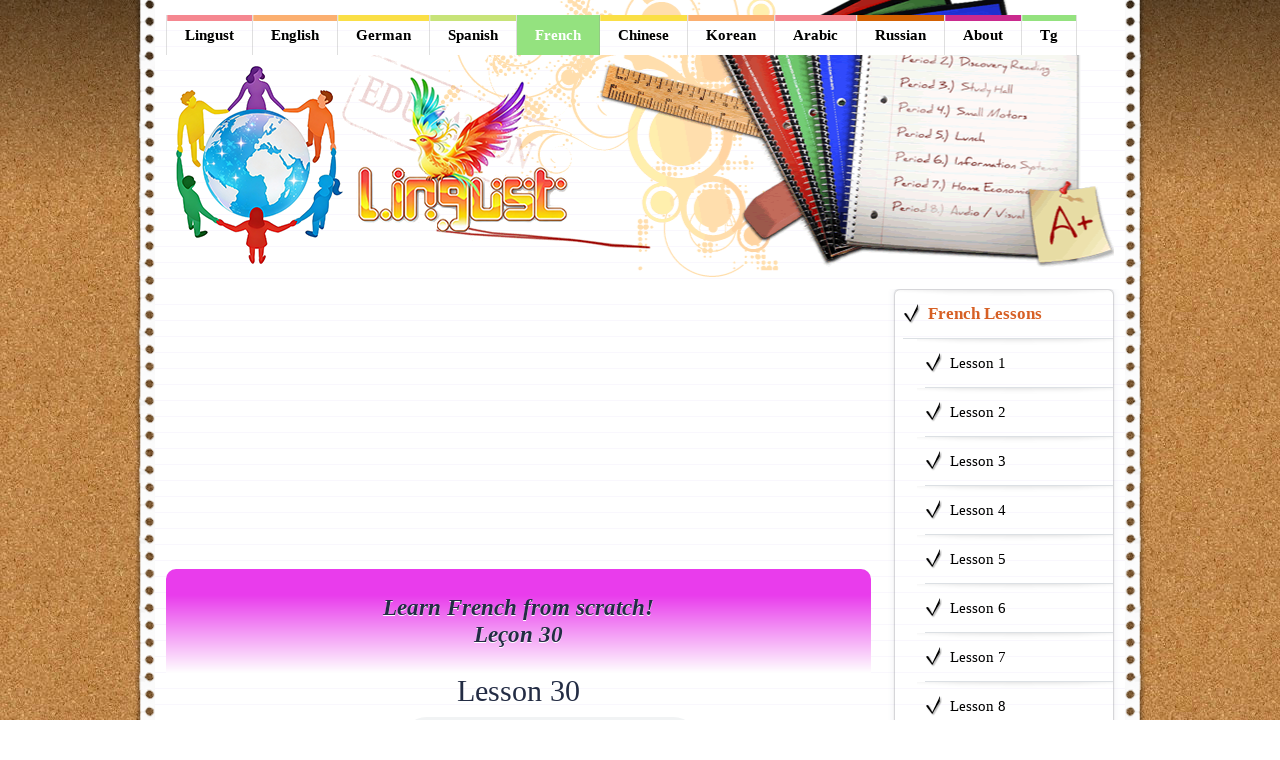

--- FILE ---
content_type: text/html; charset=utf-8
request_url: https://lingust.com/fran%C3%A7ais/fran%C3%A7ais-le%C3%A7ons/le%C3%A7on30
body_size: 18717
content:
<!doctype html><html lang="en-gb" dir="ltr"><head><meta charset="utf-8"><meta name="rights" content="-Creat!ve-"><meta name="viewport" content="width=device-width, initial-scale=1, shrink-to-fit=no"><meta name="description" content="Foreign languages from scratch."><link rel="preconnect" href="https://yandex.ru"><link rel="preconnect" href="https://ads.digitalcaramel.com"><link rel="modulepreload" href="/media/tooltips/js/script.min.js?cff73e" fetchpriority="low"><link rel="modulepreload" href="/media/mod_menu/js/menu.min.js?5a565f" fetchpriority="low"><title>Subjonctif (Subjunctive Mood) in French</title><link href="https://lingust.com/fran%C3%A7ais/fran%C3%A7ais-le%C3%A7ons/le%C3%A7on30" rel="canonical"><link href="/favicon.ico" rel="icon" type="image/vnd.microsoft.icon"><link rel="stylesheet" href="/media/com_jchoptimize/cache/css/69500fc69cf11cd1cb4916a1d88bb6206f014ee3c89be9863b5d18b375c36f3f.css"><link rel="icon" href="/favicon.svg" type="image/svg+xml"> <script src="/media/com_jchoptimize/cache/js/6612c38a7a2a21108d59b50599764b5028e87e8c5d85cede0488fd56a05fe5b2.js"></script> <script src="https://yandex.ru/ads/system/context.js" async></script> <script async src="https://pagead2.googlesyndication.com/pagead/js/adsbygoogle.js?client=ca-pub-4894759983606832" crossorigin></script> </head><body id="ba-" class="site com_content layout-default opt-article menuid502 task-default site-body layout-mode-full  tpl-on no-homepage " ><div id="ba---root-wrap" class="ba---root-wrap clearfix"><div id="root-config" class="ba---root  site-body    " ><div class="ba---root--inside "><div class="ba---root---body root-content  clearfix"><div id="section-header-info" class="ba---section  header-info    " ><div class="ba---bg-overlay">&nbsp;</div><div class="ba---section--inside container"><div class="ba---section---body section-content row   clearfix"><div id="block-17df6133cef2670" class="ba---block block-customhtml  text-left  col-lg-12 " ><div class="ba---block--inside "><div class="ba---block---body block-content  clearfix"><div class="ba---content html-content clearfix"><div id="header-graphic-top"></div><div id="border-l"></div><div id="border-r"></div></div></div></div></div></div></div></div><div id="section-menu" class="ba---section      " ><div class="ba---bg-overlay">&nbsp;</div><div class="ba---section--inside container"><div class="ba---section---body section-content row   clearfix"><div id="block-menu-box" class="ba---block block-menu vtem-menu box-mainmenu col-sm-12 col-12 col text-left  col-lg-12  ba__animation animate__slideInDown" ><div class="ba---block--inside "><div class="ba---block---body block-content  clearfix"><div id ="menumenu-box" class="nav ba---menu-container" data-ba---menu="true" data-options='{
                                    "orientation": "Horizontal",
                                    "mouseEvent": "hover",
                                    "effect": "bounce",
                                    "offCanvas": 1,
                                    "subWidth": 220
                                }'><ul id="menumenu-box" class="mod-menu mod-list nav  nav-pills ba---main-menu"> <li class="nav-item item-101 default"><a href="/" >Lingust</a></li><li class="nav-item item-104 parent"><a href="/english" >English</a></li><li class="nav-item item-211 parent"><a href="/deutsch" >German</a></li><li class="nav-item item-355 parent"><a href="/español" >Spanish</a></li><li class="nav-item item-468 active parent"><a href="/français" >French</a></li><li class="nav-item item-436 parent"><a href="/chinese" >Chinese</a></li><li class="nav-item item-656 parent"><a href="/korean" >Korean</a></li><li class="nav-item item-674 parent"><a href="/arabic" >Arabic</a></li><li class="nav-item item-289 parent"><a href="/russian" >Russian</a></li><li class="nav-item item-102 parent"><a href="/about" >About</a></li><li class="nav-item item-427"><a href="https://t.me/+C74yZhl0j_I2ZDIy" target="_blank" rel="noopener noreferrer">Tg</a></li></ul></div></div></div></div></div></div></div><div id="section-header-main" class="ba---section      " ><div class="ba---bg-overlay">&nbsp;</div><div class="ba---section--inside container"><div class="ba---section---body section-content row  align-items-center clearfix"><div id="block-logo-box" class="ba---block block-customhtml col text-right  col-lg-12 " ><div class="ba---block--inside "><div class="ba---block---body block-content  clearfix"><div class="ba---content html-content clearfix"><div id="header-graphic"> 
<div class="logo-block"><a id="my-logo" href="https://lingust.com/"></a> </div></div></div></div></div></div></div></div></div><div id="section-main" class="ba---section  main-content    " ><div class="ba---bg-overlay">&nbsp;</div><div class="ba---section--inside container"><div class="ba---section---body section-content row   clearfix"><div id="block-main-body" class="ba---block block-component p-b-3 text-left  col-lg-9 " ><div class="ba---block--inside "><div class="ba---block---body block-content  clearfix"><div class="com-content-article item-page"><meta itemprop="inLanguage" content="en-GB"><div style="min-height: 105px;"><div id="wrapper"><div class="adw"><script async src="https://pagead2.googlesyndication.com/pagead/js/adsbygoogle.js?client=ca-pub-4894759983606832" crossorigin="anonymous"></script> <ins class="adsbygoogle" style="display:block" data-ad-client="ca-pub-4894759983606832" data-ad-slot="4825331825" data-ad-format="auto" data-full-width-responsive="true"></ins> <script>(adsbygoogle=window.adsbygoogle||[]).push({});</script></div></div></div> <script>document.addEventListener("DOMContentLoaded",function(){setTimeout(function(){if(document.getElementById("wrapper").offsetHeight){}else{document.getElementById("wrapper").innerHTML='<p style="border-top: 2px solid #FEABAB; border-bottom: 2px solid #FEABAB; background: #FFDFDF; padding: 0.8em;">Please add our website to the whitelist of your ad blocker. The website is completely free and exists solely through advertising. Its support and update are not as simple and cheap as you might think. The cost per click starts from 1 (!) cent. Do you really grudge this money that is not yours?</p>';document.getElementById("wrapper2").innerHTML='<p style="border-top: 2px solid #FEABAB; border-bottom: 2px solid #FEABAB; background: #FFDFDF; padding: 0.8em; line-height: 140%; font-size: 15px;">More information about how to add an exception to your ad blocker you’ll find on our ‘about’ page (<a href="/about#help">click</a>). You do want to thank the website, don’t you?</p>';}},1000)});</script><div class="com-content-article__body"><div class="bg-fr"><div class="tac">Learn French from scratch!<br> Leçon 30</div></div><h1 class="tac">Lesson 30</h1><p align="center"><strong>Dialogue</strong> <audio controls> <source src="/media/sound/fr/leblanc/lesson30-dialogue.mp3" type="audio/mpeg"> </audio></p><p class="eg3"><a name="dial"></a>Gisèle a quatorze ans. Elle a réçu comme devoir une rédaction sur le thème «&nbsp;Paris à travers son histoire&nbsp;». Le père de Gisèle est journaliste. Gisèle lui demande de l’aider.</p><div class="eg3"><em>Gisèle&nbsp;:</em> Papa, je ne sais pas quoi faire. J’ai beaucoup d’idées mais je ne peux pas commencer&nbsp;!</div><div class="eg3"><em>Le père&nbsp;:</em> Tout d’abord, il faut que tu te calmes. Le début de la rédaction est toujours très difficile. Tu as dit que tu avais des idées&nbsp;?</div><div class="eg3"><em>G.&nbsp;:</em> Je veux commencer par la citation de l’écrivain Georges Pérec&nbsp;: «&nbsp;J’habite Paris. C’est la capitale de la France. A l’époque où la France s’appelait la Gaule, Paris s’appelait Lutèce. Comme beaucoup d’autres villes, la ville de Paris a été construite à proximité immédiate de sept collines...&nbsp;»</div><div class="eg3"><em>P.&nbsp;:</em> Parfait. Je suis content que tu aies trouvé le début. Comment veux-tu développer le sujet&nbsp;?</div><div class="eg3"><em>G.&nbsp;:</em> Attends. J’ai encore une citation. Pour Ernest Hemingway, «&nbsp;...il n’y a jamais de fin à Paris et le souvenir qu’en gardent tous ceux qui y ont vécu diffère d’une personne à l’autre.&nbsp;»</div><div class="eg3"><em>P.&nbsp;:</em> Oui, mais comment décrire Paris s’il n’y a pas de fin&nbsp;?</div><div class="eg3"><em>G.&nbsp;:</em> Je vais commencer par le commencement. Tout le monde sait que Lutèce était située sur une petite île au milieu de la Seine — l’île de la Cité. Au Moyen Age la ville s’est étendue sur la rive gauche et la rive droite. Le Louvre a été construit par Philippe Auguste pour défendre la ville. Petit à petit la ville s’embellissait. La cathédrale Notre-Dame de Paris, chef-d’œuvre de l’art gothique, a été achevée au XlII-e siècle. Le Pont-Neuf — le plus ancien pont de Paris — a été terminé en 1604. Au début du XVII siècle Henry IV a reconstruit la place Royale, qui est devenue plus tard la place des Vosges. La place est entourée de beaux pavillons qui étaient destinés à loger l’aristocratie. Plus tard, au XIX siècle, y ont habité Victor Hugo, Alphonse Daudet...</div><div class="eg3"><em>P.&nbsp;:</em> Bon. De quoi est-ce que tu veux parler encore&nbsp;?</div><div class="eg3"><em>G.&nbsp;:</em> Du Quartier Latin et de la reconstruction du bâtiment de la Sorbonne par le cardinal Richelieu.</div><div class="eg3"><em>P.&nbsp;:</em> Attends, il faut que tu expliques le nom du Quartier Latin où se trouve la Sorbonne.</div><img style="float:right;" src="/images/fr/leblanc/lesson30-dial.jpg" data-width="238" data-height="369"> <div class="eg3"><em>G.&nbsp;:</em> Au Moyen Age la langue latine était la langue de l’enseignement. Je continue&nbsp;: Louis XIV a joué un grand rôle dans le développement de la ville. Il a agrandi le Louvre et a construit l’hospice des Invalides pour les soldats qui avaient été blessés à la guerre. Il a construit aussi le célèbre château de Versailles.</div><div class="eg3"><em>P.&nbsp;:</em> Ecoute, c’est très long&nbsp;! C’est impossible&nbsp;!</div><div class="eg3"><em>G.&nbsp;:</em> Mais il y a encore le Panthéon, où sont enterrés les grands hommes de la France, les Champs-Elysées, l’Arc de Triomphe, l’Opéra, la tour Eiffel... Mais je ne veux pas que mon texte soit long et ennuyeux&nbsp;!</div><div class="eg3"><em>P.&nbsp;:</em> Je suis content que tu le comprennes. Est-ce qu’il y a des quartiers où tu aimes te promener toi-même&nbsp;?</div><div class="eg3"><em>G.&nbsp;:</em> Bien sûr, à Montmartre&nbsp;! Avec ses petites rues, ses jardins, ses escaliers — et même sa vigne — Montmartre a conservé son charme d’ancien village et de quartier des peintres. J’aime visiter ce quartier tard dans la soirée, quand il n’y a pas beaucoup de touristes.</div><div class="eg3"><em>P.&nbsp;:</em> C’est bien que tu aies fait cette remarque&nbsp;!</div><div class="eg3"><em>G.&nbsp;:</em> Attends, ce n’est pas tout. Chaque époque a laissé ses traces à Paris et le XXe siècle n’y fait pas une exception. Un des nouveaux symboles de l’architecture est le quartier de la Défense avec sa Grande Arche — analogue moderne de l’Arc de Triomphe. Tout le monde connaît le Centre d’Art moderne Georges Pompidou dont la silhouette est constituée de tuyaux, escaliers, ascenseurs. Le Louvre a un hall surmonté d’une pyramide de verre qui est éclairée le soir.</div><div class="eg3"><em>P.&nbsp;:</em> Arrête. Je crois que c’est assez. Il faut que tu trouves la conclusion.</div><div class="eg3"><em>G.&nbsp;:</em> Je l’ai déjà trouvée. La voilà&nbsp;: l’originalité de Paris — c’est sa diversité.</div><div align="right">Return to <a href="#ex3">Exercise 3</a>.</div><p style="text-align: center;"><strong>Vocabulary</strong></p><div class="row"><div class="col-12 col-md-6"><p><strong>journaliste</strong> <em>m</em> journalist<br> <strong>se calmer</strong> to calm down<br> <strong>citation</strong> <em>f</em> quotation<br> <strong>Georges Pérec</strong> Georges Pérec <span data-tooltips data-tooltips-content="French writer (1936—1982)" data-tooltips-title="Georges Pérec" data-tooltips-theme="light"><img src="/images/lbulb.png" alt="Подсказка" border="0" data-width="19" data-height="22"></span><br> <strong>Gaule</strong> <em>f</em> Gaul <span data-tooltips data-tooltips-content="A region inhabited by the ancient Gauls, comprising modern-day France and parts of Belgium, western Germany, and northern Italy." data-tooltips-title="Gaule" data-tooltips-theme="light"><img src="/images/lbulb.png" alt="Подсказка" border="0" data-width="19" data-height="22"></span><br> <strong>Lutèce</strong> <em>f</em> Lutetia <em>(the ancient name of Paris)</em><br> <strong>construire</strong> to build<br> <strong>proximité</strong> <em>f</em> proximity<br> <strong>immédiat</strong> <em>m</em>, <strong>immédiate</strong> <em>f</em> immediate<br> <strong>colline</strong> <em>f</em> hill<br> <strong>développer</strong> to develop<br> <strong>Ernest Hemingway</strong> [ernɛst emɛ̃gwɛj] Ernest Hemingway <em>(American writer (1899—1961))</em><br> <strong>vécu</strong> <em>past participle of</em> <strong>vivre</strong> (to live)<br> <strong>décrire</strong> to describe<br> <strong>commencement</strong> <em>m</em> beginning<br> <strong>tout le monde</strong> everyone<br> <strong>situé</strong> <em>m</em>, <strong>située</strong> <em>f</em> situated, located<br> <strong>dans une île</strong> on an island<br> <strong>île</strong> <em>f</em> island<br> <strong>au milieu</strong> in the middle<br> <strong>milieu</strong> <em>m</em> middle<br> <strong>île de la Cité</strong> the City Island<br> <strong>la Cité</strong> Cité, City <em>(an ancient part of Paris)</em><br> <strong>moyen</strong> <em>m</em>, <strong>moyenne</strong> <em>f</em> middle<br> <strong>Moyen Age</strong> <em>m</em> the Middle Ages<br> <strong>âge</strong> <em>m</em> age<br> <strong>s’étendre</strong> to extend, to expand, to spread<br> <strong>Philippe Auguste</strong> Philip Augustus <span data-tooltips data-tooltips-content="King of France (1125—1223); during his reign, intensive urban development took place in Paris." data-tooltips-title="Philippe Auguste" data-tooltips-theme="light"><img src="/images/lbulb.png" alt="Подсказка" border="0" data-width="19" data-height="22"></span><br> <strong>défendre</strong> to defend<br> <strong>petit à petit</strong> little by little<br> <strong>s’embellir</strong> to embellish, to grow more attractive<br> <strong>cathédrale</strong> <em>f</em> cathedral<br> <strong>la cathédrale Notre-Dame</strong> The Notre-Dame cathedral <span data-tooltips data-tooltips-content="famous Parisian cathedral, a masterpiece of Gothic architecture" data-tooltips-title="la cathédrale Notre-Dame" data-tooltips-theme="light"><img src="/images/lbulb.png" alt="Подсказка" border="0" data-width="19" data-height="22"></span><br> <strong>impossible</strong> <em>m, f</em> impossible<br> <strong>Panthéon</strong> <em>m</em> the Pantheon <span data-tooltips data-tooltips-content="the burial place for many famous French people" data-tooltips-title="Panthéon" data-tooltips-theme="light"><img src="/images/lbulb.png" alt="Подсказка" border="0" data-width="19" data-height="22"></span><br> <strong>enterrer</strong> to bury<br> <strong>arc</strong> <em>m</em> arch<br> <strong>Arc de Triomphe</strong> the Triumphal Arch<br> <strong>Opéra</strong> <em>m</em> Opera (house)<br> <strong>ennuyeux</strong> <em>m</em>, <strong>ennuyeuse</strong> <em>f</em> boring<br> <strong>Montmartre</strong> Montmartre <span data-tooltips data-tooltips-content="the most famous Parisian district, the home of artistic bohemia" data-tooltips-title="Montmartre" data-tooltips-theme="light"><img src="/images/lbulb.png" alt="Подсказка" border="0" data-width="19" data-height="22"></span></p></div><div class="col-12 col-md-6"><p><strong>vigne</strong> <em>f</em> vineyard<br> <strong>charme</strong> <em>m</em> charm<br> <strong>dans la soirée</strong> in the evening<br> <strong>trace</strong> <em>f</em> trace<br> <strong>exception</strong> <em>f</em> exception<br> <strong>architecture</strong> <em>f</em> architecture<br> <strong>chef-d’œuvre</strong> <em>m</em> masterpiece<br> <strong>art</strong> <em>m</em> art<br> <strong>gothique</strong> <em>m, f</em> Gothic<br> <strong>siècle</strong> <em>m</em> century<br> <strong>Henry IV</strong> Henry IV <span data-tooltips data-tooltips-content="King of France and Navarre (1553—1610); having converted from Protestantism to Catholicism after the Night of Bartholomew, he uttered the famous phrase: «&nbsp;Paris vaut une messe&nbsp;» (Paris is worth a mass)" data-tooltips-title="Henry IV" data-tooltips-theme="light"><img src="/images/lbulb.png" alt="Подсказка" border="0" data-width="19" data-height="22"></span><br> <strong>reconstruire</strong> to rebuild<br> <strong>royal</strong> <em>m</em>, <strong>royale</strong> <em>f</em> royal<br> <strong>Vosges</strong> [vo:ʒ] <em>f pl</em> the Vosges <em>(mountains in France)</em><br> <strong>destiner</strong> to intend<br> <strong>loger</strong>to house, to accommodate, to provide accommodation for<br> <strong>aristocratie</strong> <em>f</em> aristocracy<br> <strong>Victor Hugo</strong> Victor Hugo <span data-tooltips data-tooltips-content="French writer (1802—1885)" data-tooltips-title="Victor Hugo" data-tooltips-theme="light"><img src="/images/lbulb.png" alt="Подсказка" border="0" data-width="19" data-height="22"></span><br> <strong>Alphonse Daudet</strong> Alphonse Daudet <span data-tooltips data-tooltips-content="French writer (1840—1897)" data-tooltips-title="Alphonse Daudet" data-tooltips-theme="light"><img src="/images/lbulb.png" alt="Подсказка" border="0" data-width="19" data-height="22"></span><br> <strong>cardinal</strong> <em>m</em> cardinal<br> <strong>Richelieu</strong> Richelieu <span data-tooltips data-tooltips-content="Armand-Jean du Plessis Richelieu, a cardinal, a minister and a political figure (1585—1642); contributed to the military, economic, and political strength of France, and patronized the sciences and arts" data-tooltips-title="Richelieu" data-tooltips-theme="light"><img src="/images/lbulb.png" alt="Подсказка" border="0" data-width="19" data-height="22"></span><br> <strong>Louis XIV</strong> Louis XIV <span data-tooltips data-tooltips-content="“the Sun King” (Roi-Soleil), one of the most famous French kings (1638—1715); during his reign France became an absolute monarchy and began to play a leading role in European politics" data-tooltips-title="Louis XIV" data-tooltips-theme="light"><img src="/images/lbulb.png" alt="Подсказка" border="0" data-width="19" data-height="22"></span><br> <strong>rôle</strong> <em>m</em> role<br> <strong>agrandir</strong> to enlarge<br> <strong>hospice</strong> <em>m</em> hospice<br> <strong>hospice des Invalides</strong> Hospice of the Disabled <span data-tooltips data-tooltips-content="historic building in France" data-tooltips-title="L’hospice des Invalides" data-tooltips-theme="light"><img src="/images/lbulb.png" alt="Подсказка" border="0" data-width="19" data-height="22"></span><br> <strong>invalide</strong> <em>m, f</em> disabled, invalid<br> <strong>soldat</strong> <em>m</em> soldier<br> <strong>blessé</strong> <em>m</em>, <strong>blessée</strong> <em>f</em> injured<br> <strong>château</strong> <em>m</em> castle, palace<br> <strong>château de Versailles</strong> the palace of Versailles<br> <strong>Versailles</strong> Versailles <em>(a wealthy suburb of Paris)</em><br> <strong>le quartier de la Défense</strong> the district of la Défense<br> <strong>arche</strong> <em>f</em> arch<br> <strong>analogue</strong> <em>m</em> analog(ue)<br> <strong>Centre</strong> <em>(m)</em> <strong>d’Art moderne Georges Pompidou</strong> the center of Modern Art Georges Pompidou<br> <strong>Georges Pompidou</strong> Georges Pompidou <span data-tooltips data-tooltips-content="the president and the prime-minister of France in 1969—1974" data-tooltips-title="Georges Pompidou" data-tooltips-theme="light"><img src="/images/lbulb.png" alt="Подсказка" border="0" data-width="19" data-height="22"></span><br> <strong>constituer</strong> to make up, to constitute<br> <strong>tuyau</strong> <em>m</em> pipe<br> <strong>surmonté</strong> <em>m</em>, <strong>surmontée</strong> <em>f</em> surmounted<br> <strong>éclairé</strong> <em>m</em>, <strong>éclairée</strong> <em>f</em> illuminated<br> <strong>conclusion</strong> <em>f</em> conclusion<br> <strong>originalité</strong> <em>f</em> originality<br> <strong>diversité</strong> <em>f</em> diversity</p></div></div><p><strong>Exercise 1.</strong> <em>Read and translate the dialogue. Determine if the following statements fit its content. Check <strong>C’est juste</strong> <em>if it’s true or don’t check if it’s not true</em> <strong>C’est faux</strong>:</em></p><div class="row"><div class="col-11"><p>1. Gisèle a le plan de la rédaction.</p></div><div class="col-1"><p><input name="cb1" type="checkbox" value=""></p></div></div><div class="row"><div class="col-11"><p>2. Elle a beaucoup d’idées, mais elle n’a pas de plan.</p></div><div class="col-1"><p><input name="cb1" type="checkbox" value=""></p></div></div><div class="row"><div class="col-11"><p>3. Elle a trouvé de belles citations.</p></div><div class="col-1"><p><input name="cb1" type="checkbox" value=""></p></div></div><div class="row"><div class="col-11"><p>4. La ville de Lutèce se trouvait près de Paris.</p></div><div class="col-1"><p><input name="cb1" type="checkbox" value=""></p></div></div><div class="row"><div class="col-11"><p>5. Au Moyen Age la ville s’est étendue sur les sept collines.</p></div><div class="col-1"><p><input name="cb1" type="checkbox" value=""></p></div></div><div class="row"><div class="col-11"><p>6. Les rois de France embellissaient la ville.</p></div><div class="col-1"><p><input name="cb1" type="checkbox" value=""></p></div></div><div class="row"><div class="col-11"><p>7. Philippe Auguste a reconstruit la place Royale, devenue plus tard la place des Vosges.</p></div><div class="col-1"><p><input name="cb1" type="checkbox" value=""></p></div></div><div align="right"><span data-tooltips data-tooltips-content="1. C’est faux. 2. C’est vrai. 3. C’est vrai. 4 C’est faux.<br>5. C’est faux. 6. C’est vrai. 7. C’est faux." data-tooltips-title="Exercise 1" data-tooltips-theme="light"><img class="key" src="/images/key.png" alt="Clé" border="0" data-width="35" data-height="16"></span></div><div class="row"><div class="col-11"><p>8. Le cardinal Richelieu a reconstruit le Quartier Latin.</p></div><div class="col-1"><p><input name="cb1" type="checkbox" value=""></p></div></div><div class="row"><div class="col-11"><p>9. L’hospice des Invalides a été construit sous Louis XIV.</p></div><div class="col-1"><p><input name="cb1" type="checkbox" value=""></p></div></div><div class="row"><div class="col-11"><p>10. Gisèle veut que son texte soit plus long.</p></div><div class="col-1"><p><input name="cb1" type="checkbox" value=""></p></div></div><div class="row"><div class="col-11"><p>11. Elle aime se promener sur les Champs-Elysées.</p></div><div class="col-1"><p><input name="cb1" type="checkbox" value=""></p></div></div><div class="row"><div class="col-11"><p>12. D’habitude il y a beaucoup de touristes à Montmartre.</p></div><div class="col-1"><p><input name="cb1" type="checkbox" value=""></p></div></div><div class="row"><div class="col-11"><p>13. Pendant le XXe siècle ont été construits beaucoup de nouveaux monuments.</p></div><div class="col-1"><p><input name="cb1" type="checkbox" value=""></p></div></div><div class="row"><div class="col-11"><p>14. Le hall du Centre d’Art moderne a été surmonté d’une pyramide en verre.</p></div><div class="col-1"><p><input name="cb1" type="checkbox" value=""></p></div></div><div align="right"><span data-tooltips data-tooltips-content="8. C’est vrai. 9. C’est vrai. 10. C’est faux. 11. C’est faux.<br> 12. C’est vrai. 13. C’est vrai. 14. C’est faux." data-tooltips-title="Exercise 1" data-tooltips-theme="light"><img class="key" src="/images/key.png" alt="Clé" border="0" data-width="35" data-height="16"></span></div><p><strong>Exercise 2.</strong> <em>Listen to the recording of the dialogue several times. Fill in the blanks in the sentences by recalling what you have heard:</em></p><p>1. Tout d’abord, il faut que tu <input name="word1" type="text" size="9" maxlength="10">.<br> 2. Comme beaucoup d’autres villes, la ville de Paris <input name="word1" type="text" size="16" maxlength="20"> à proximité immédiate de sept collines <input name="word1" type="text" size="5" maxlength="10">.<br> 3. Je suis content que tu <input name="word1" type="text" size="11" maxlength="13"> le début.<br> 4. Tout le monde sait que Lutèce <input name="word1" type="text" size="12" maxlength="14"> dans une petite île au milieu de la Seine — l’île de la Cité.<br> 5. Au Moyen Age la ville <input name="word1" type="text" size="13" maxlength="15"> sur la rive gauche et la rive droite.<br> 6. Le Louvre <input name="word1" type="text" size="15" maxlength="18"> par Philippe Auguste pour défendre la ville.<br> 7. La cathédrale Notre-Dame de Paris, chef-d’œuvre de l’art gothique, <input name="word1" type="text" size="13" maxlength="15"> au XIIIe siècle.<br> 8. Le Pont-Neuf — le plus ancien pont de Paris — <input name="word1" type="text" size="13" maxlength="15"> en 1604.<br> 9. Au début du XVIIe siècle Henry IV <input name="word1" type="text" size="13" maxlength="15"> la place Royale, qui est devenue plus tard la place des Vosges.<br> 10. Louis XIV a agrandi le Louvre et a construit l’hospice des Invalides pour les soldats qui <input name="word1" type="text" size="19" maxlength="20"> à la guerre.<br> 11. Je ne veux pas que mon texte <input name="word1" type="text" size="4" maxlength="5"> long et ennuyeux&nbsp;!<br><div align="right"><span data-tooltips data-tooltips-content="1. te calmes. 2. a été construite, -. 3. aies trouvé. 4. était située. 5. s’est étendue. 6. a été construit.<br> 7. a été achevée. 8. a été terminé. 9. a reconstruit. 10. avaient été blessés. 11. soit." data-tooltips-title="Exercise 2" data-tooltips-theme="light"><img class="key" src="/images/key.png" alt="Clé" border="0" data-width="35" data-height="16"></span></div>12. Je suis content que tu le <input name="word1" type="text" size="10" maxlength="10">.<br> 13. Avec ses petites rues, ses jardins, ses escaliers — et même sa vigne — Montmartre <input name="word1" type="text" size="10" maxlength="10"> son charme d’ancien village et de quartier des peintres.<br> 14. C’est bien que tu <input name="word1" type="text" size="9" maxlength="10"> cette remarque&nbsp;!<br> 15. Un des nouveaux <input name="word1" type="text" size="8" maxlength="10"> de l’architecture est le quartier de la Défense avec sa Grande Arche — analogue moderne d’Arc de Triomphe.<br> 16. Tout le monde connaît le Centre d’Art moderne Georges Pompidou <input name="word1" type="text" size="4" maxlength="5"> la silhouette est constituée de tuyaux, escaliers, ascenseurs.<br> 17. Le Louvre a un hall surmonté d’une <input name="word1" type="text" size="17" maxlength="20">, qui est éclairée le soir.<br> 18. Arrête. Je crois que c’est assez. Il faut que tu trouves <input name="word1" type="text" size="13" maxlength="15">.<br> 19. Je l’ai déjà trouvée. La voilà&nbsp;: l’originalité de Paris — c’est <input name="word1" type="text" size="12" maxlength="12">.<br> 20. Gisèle a <input name="word1" type="text" size="8" maxlength="10"> ans.<br> 21. Le père de Gisèle est <input name="word1" type="text" size="11" maxlength="12">.<br> 22. Gisèle <input name="word1" type="text" size="3" maxlength="5"> demande de l’aider.</p><div align="right"><span data-tooltips data-tooltips-content="12. comprennes. 13. a conservé. 14. aies fait. 15. symboles. 16. dont. 17. pyramide de verre.<br>18. la conclusion. 19. sa diversité. 20. quatorze. 21. journaliste. 22. lui." data-tooltips-title="Exercise 2" data-tooltips-theme="light"><img class="key" src="/images/key.png" alt="Clé" border="0" data-width="35" data-height="16"></span></div><h3 align="center">Grammar</h3><h2 align="center">Subjonctif (Subjunctive Mood)</h2><p class="eg3">Subjunctive mood in French is a special verb form that indicate some sort of subjectivity, uncertainty, or unreality of an action in the mind of the speaker. In French, feelings like doubt and desire require the subjunctive, as do expressions of necessity, possibility, and judgment.</p><p class="eg3">So let’s start learning the French subjunctive (<strong>le subjonctif</strong>) by comparing some sentences:</p><div class="table-responsive"><table border="0" style="width: 100%;"> <tbody> <tr> <td rowspan="3">Vous <strong>parlez</strong> bien français.<br> (You speak French well.)</td> <td><strong><em>Il faut</em> que</strong> vous <strong>parliez</strong> bien français.<br> (It is necessary that you speak French well.)</td> </tr> <tr> <td><strong><em>Je suppose</em> que</strong> vous <strong>parliez</strong> bien français.<br> (I assume that you speak French well.)</td> </tr> <tr> <td><strong><em>Je suis content</em> que</strong> vous <strong>parliez</strong> bien français.<br> (I’m glad that you speak French well.)</td> </tr> </tbody> </table> </div><p class="eg3" style="margin-bottom: 0px;">You can see that the sentence on the left states a real fact. The verb here is in the indicative mood, or more precisely, in the present tense of the indicative mood — <strong>le présent de l’indicatif</strong>. Let us remind you that <strong>the indicative mood</strong> shows that the verb means an action which really takes place, not desired, assumed, etc. All the tenses you have studied so far in this course are indicative tenses.</p><p class="eg3" style="margin-top: 0px; margin-bottom: 0px;">The sentences on the right are a different matter. In all these sentences, there is no statement of a real fact, but rather an expression of an action desired, assumed, or evaluated. The verb here is in the subjunctive mood (note that the French term <strong>subjonctif</strong> looks like the English word <em>subjective</em>).</p><p class="eg3" style="margin-top: 0px;">The use of the French subjunctive mood constitutes a vast grammatical topic, but in this self-study course we will limit ourselves to only a few aspects of it.</p><p class="eg3">Firstly, the French subjunctive is used when expressing <strong>desire, order, prohibition, permission</strong>. It appears in subordinate clauses after the expression <strong>il faut</strong> and the verbs <strong>vouloir</strong> (to want), <strong>désirer</strong> (to desire), <strong>souhaiter</strong> (to wish), <strong>défendre</strong> (to forbid), <strong>dire</strong> (with the meaning of some kind of order) etc., for example:</p><p class="egml3"><strong><em>Il faut</em> que</strong> Jean <strong>sorte</strong>. — Jean has to go out. / It’s necessary that Jean goes out.<br> Je <strong><em>veux</em> que</strong> Jean <strong>sorte</strong>. — I want Jean to go out.</p><p class="egml3">Vous <strong><em>défendez</em> que</strong> Jean <strong>sorte</strong>. — You forbid Jean to go out.<br> Nous <strong><em>disons</em> que</strong> Jean <strong>sorte</strong>. — We say let Jean out. / We say that John should go out.</p><img style="float:right;" src="/images/fr/leblanc/lesson30-1.jpg" data-width="226" data-height="168"> <p class="eg3">The subjunctive mood can also be used in independent sentences when expressing a request or an order, e.g.:</p><p class="eg3"><strong>Qu</strong>’il <strong>sorte</strong> ! — Let him out!</p><p class="eg3">Secondly, the French subjunctive mood denotes <strong>uncertainty, supposition, doubt</strong>. In subordinate clauses it comes after the verb <strong>douter</strong> (to doubt), and also after the expressions <strong>il paraît</strong>, <strong>il semble</strong> (to seem), <strong>il est peu probable</strong> (it’s unlikely) etc., for example:</p><div class="row"><div class="col-6"><p>Je <strong><em>doute</em> qu</strong>’il <strong>vienne</strong>.</p></div><div class="col-6"><p>— I doubt he’ll come.</p></div></div><div class="row"><div class="col-6"><p><strong><em>Il paraît</em> (il semble) qu</strong>’il <strong>vienne</strong>.</p></div><div class="col-6"><p>— It seems that he’ll come.</p></div></div><div class="row"><div class="col-6"><p><strong><em>Il est peu probable</em> qu</strong>’il <strong>vienne</strong>.</p></div><div class="col-6"><p>— It is unlikely that he’ll come.</p></div></div><p class="eg3">Thirdly, the French subjunctive is a means of conveying <strong>feelings (joy, grief, regret, etc.)</strong>. It is used after the expressions <strong>être content</strong> (to be glad/happy/pleased), <strong>être mécontent</strong> (to be displeased/dissatisfied/unhappy), <strong>être étonné</strong>, <strong>être surpris</strong> (to be surprised), etc., e.g.:</p><div class="row"><div class="col-6"><p>Elle <strong><em>est contente</em> qu</strong>’il <strong>parte</strong>.</p></div><div class="col-6"><p>— She’s glad he’s leaving.</p></div></div><div class="row"><div class="col-6"><p>Je <strong><em>suis mécontent</em> qu</strong>’il <strong>parte</strong>.</p></div><div class="col-6"><p>— I’m unhappy that he’s leaving.</p></div></div><div class="row"><div class="col-6"><p>Nous <strong><em>sommes surpris</em> qu</strong>’il <strong>parte</strong>.</p></div><div class="col-6"><p>— We’re surprised that he’s leaving.</p></div></div><div class="row"><div class="col-6"><p>Vous <strong><em>regrettez</em> qu</strong>’il <strong>parte</strong>.</p></div><div class="col-6"><p>— You’re sorry that he’s leaving.</p></div></div><div class="row"><div class="col-6"><p>Elle <strong><em>est étonnée</em> qu</strong>’il <strong>parte</strong>.</p></div><div class="col-6"><p>— She’s surprised that he’s leaving.</p></div></div><p class="eg3" style="margin-bottom: 0px;">Thus, the French subjunctive mood expresses an action <strong>desired, assumed, or evaluated</strong>. Mastering the French subjunctive is not an easy task.</p><p class="eg3" style="margin-top: 0px;">Nevertheless, try to remember: when you want to formulate in French your personal attitude to what is happening, you need to be especially careful with the choice of verb forms.</p><h2 align="center">Subjonctif présent (the present tense of the subjunctive mood)</h2><p class="eg3">French verbs in the subjunctive mood have present and past forms.</p><p class="eg3">The present tense of the subjunctive mood denotes an action that is <strong>simultaneous with or subsequent to the moment of speech</strong>, e.g.:</p><p class="egml3">Je veux <strong>que</strong> tu <strong>viennes</strong> aujourd’hui. — I want you to come today.<br> Je veux <strong>que</strong> tu <strong>viennes</strong> demain. — I want you to come tomorrow.<br> Je veux <strong>que</strong> tu <strong>viennes</strong> à temps. — I want you to come on time.</p><p class="eg3">The present tense of the subjunctive mood is formed by adding the endings <strong>-е, -es, -е, -ions, -iez, -ent</strong> to the stem of the 3<sup>rd</sup> person plural of the present tense of the indicative mood. For example:</p><p class="eg3"><strong>parler</strong> (to speak, to tell): ils <strong>parl</strong>ent &#8212;&#8250; <strong>que</strong> je <strong>parl<em>e</em></strong>, <strong>que</strong> tu <strong>parl<em>es</em></strong> etc.;</p><p class="eg3"><strong>finir</strong> (to finish, to end): ils <strong>fini</strong>ssent &#8212;&#8250; <strong>que</strong> je <strong>finiss<em>e</em></strong>, <strong>que</strong> tu <strong>finiss<em>es</em></strong> etc.</p><p class="eg3">Note that the conjunction <strong>que</strong> is always used before verbs in the subjunctive mood.</p><p class="eg3">Verbs in all groups have the same forms in the subjunctive mood, compare:</p><div class="table-responsive"><table style="width: 100%;" border="1" class="pl-tops table-hover"> <tbody> <tr> <td colspan="3" style="text-align: center; background-color: #f2dede;"><strong>Parler</strong> (to speak, <em>group I</em>)</td> </tr> <tr> <td colspan="3" style="text-align: center; background-color: #d9edf7;"><em>The present tense of the subjunctive mood</em></td> </tr> <tr class="tac"> <td style="background-color: #fcf8e3;"><em>Person</em></td> <td style="background-color: #fcf8e3;"><em>Singular</em></td> <td style="background-color: #fcf8e3;"><em>Plural</em></td> </tr> <tr> <td style="text-align: center; background-color: #dff0d8; border-bottom: none;" valign="top"><em>1</em></td> <td style="border-bottom: none;">que je parl<strong>e</strong></td> <td style="border-bottom: none;">que nous parl<strong>ions</strong></td> </tr> <tr> <td style="text-align: center; background-color: #dff0d8; border-bottom: none; border-top: none;" valign="top"><em>2</em></td> <td style="border-bottom: none; border-top: none;">que tu parl<strong>es</strong></td> <td style="border-bottom: none; border-top: none;">que vous parl<strong>iez</strong></td> </tr> <tr> <td style="text-align: center; background-color: #dff0d8; border-top: none;" valign="top"><em>3</em></td> <td style="border-top: none;">qu’il (qu’elle) parl<strong>e</strong></td> <td style="border-top: none;">qu’ils (qu’elles) parl<strong>ent</strong></td> </tr> <tr> <td colspan="3" style="text-align: center; background-color: #f2dede;"><strong>Finir</strong> (to finish, <em>group II</em>)</td> </tr> <tr> <td colspan="3" style="text-align: center; background-color: #d9edf7;"><em>Subjonctif présent</em></td> </tr> <tr class="tac"> <td style="background-color: #fcf8e3;"><em>Person</em></td> <td style="background-color: #fcf8e3;"><em>Singular</em></td> <td style="background-color: #fcf8e3;"><em>Plural</em></td> </tr> <tr> <td style="text-align: center; background-color: #dff0d8; border-bottom: none;" valign="top"><em>1</em></td> <td style="border-bottom: none;">que je finiss<strong>e</strong></td> <td style="border-bottom: none;">que nous finiss<strong>ions</strong></td> </tr> <tr> <td style="text-align: center; background-color: #dff0d8; border-bottom: none; border-top: none;" valign="top"><em>2</em></td> <td style="border-bottom: none; border-top: none;">que tu finiss<strong>es</strong></td> <td style="border-bottom: none; border-top: none;">que vous finiss<strong>iez</strong></td> </tr> <tr> <td style="text-align: center; background-color: #dff0d8; border-top: none;" valign="top"><em>3</em></td> <td valign="top" style="border-top: none;">qu’il (qu’elle) finiss<strong>e</strong></td> <td valign="top" style="border-top: none;">qu’ils (qu’elles) finiss<strong>ent</strong></td> </tr> <tr> <td colspan="3" style="text-align: center; background-color: #f2dede;"><strong>Partir</strong> (to leave, <em>group III</em>)</td> </tr> <tr> <td colspan="3" style="text-align: center; background-color: #d9edf7;"><em>Subjonctif présent</em></td> </tr> <tr class="tac"> <td style="background-color: #fcf8e3;"><em>Person</em></td> <td style="background-color: #fcf8e3;"><em>Singular</em></td> <td style="background-color: #fcf8e3;"><em>Plural</em></td> </tr> <tr> <td style="text-align: center; background-color: #dff0d8; border-bottom: none;" valign="top"><em>1</em></td> <td style="border-bottom: none;">que je part<strong>e</strong></td> <td style="border-bottom: none;">que nous part<strong>ions</strong></td> </tr> <tr> <td style="text-align: center; background-color: #dff0d8; border-bottom: none; border-top: none;" valign="top"><em>2</em></td> <td style="border-bottom: none; border-top: none;">que tu part<strong>es</strong></td> <td style="border-bottom: none; border-top: none;">que vous part<strong>iez</strong></td> </tr> <tr> <td style="text-align: center; background-color: #dff0d8; border-top: none;" valign="top"><em>3</em></td> <td style="border-top: none;">qu’il (qu’elle) part<strong>e</strong></td> <td style="border-top: none;">qu’ils (qu’elles) part<strong>ent</strong></td> </tr> </tbody> </table> </div><p class="eg3">However, some verbs of group III have peculiarities in the formation of the present tense of the subjunctive mood, namely:</p><p class="egml3"><strong>devoir</strong> (to have to, must): que je doive — que nous devions — qu’ils doivent;<br> <strong>prendre</strong> (to take): que je prenne — que nous prenions — qu’ils prennent;<br> <strong>venir</strong> (to come): que je vienne — que nous venions — qu’ils viennent;<br> <strong>aller</strong> (to go): que j’aille [aj] — que nous allions [aljɔ̃] — qu’ils aillent [aj];<br> <strong>vouloir</strong> (to want): que je veuille — que nous voulions — qu’ils veuillent;<br> <strong>faire</strong> (to do, to make): que je fasse — que nous fassions — qu’ils fassent;<br> <strong>pouvoir</strong> (can): que je puisse — que nous puissions — qu’ils puissent;<br> <strong>savoir</strong> (to know): que je sache — que nous sachions — qu’ils sachent.</p><p class="eg3">Irregular verbs have the following present forms of the subjunctive mood:</p><div class="table-responsive"><table style="width: 100%;" border="1" class="pl-tops table-hover"> <tbody> <tr> <td colspan="3" style="text-align: center; background-color: #f2dede;"><strong>Avoir</strong> (to have)</td> </tr> <tr> <td colspan="3" style="text-align: center; background-color: #d9edf7;"><em>Subjonctif présent</em></td> </tr> <tr class="tac"> <td style="background-color: #fcf8e3;"><em>Person</em></td> <td style="background-color: #fcf8e3;"><em>Singular</em></td> <td style="background-color: #fcf8e3;"><em>Plural</em></td> </tr> <tr> <td style="text-align: center; background-color: #dff0d8; border-bottom: none;" valign="top"><em>1</em></td> <td valign="top" style="border-bottom: none;">que j’aie [kəʒɛ]</td> <td valign="top" style="border-bottom: none;">que nous ayons [kənuzɛjɔ̃]</td> </tr> <tr> <td style="text-align: center; background-color: #dff0d8; border-bottom: none; border-top: none;" valign="top"><em>2</em></td> <td valign="top" style="border-bottom: none; border-top: none;">que tu aies [kətyɛ]</td> <td valign="top" style="border-bottom: none; border-top: none;">que vous ayez [kəvuzɛje]</td> </tr> <tr> <td style="text-align: center; background-color: #dff0d8; border-top: none;" valign="top"><em>3</em></td> <td style="border-top: none;">qu’il ait [kilɛ]<br> qu’elle ait [kɛlɛ]</td> <td style="border-top: none;">qu’ils aient [kilzɛ]<br> qu’elles aient [kɛlzɛ]</td> </tr> <tr> <td colspan="3" style="text-align: center; background-color: #f2dede;"><strong>Etre</strong> (to be)</td> </tr> <tr> <td colspan="3" style="text-align: center; background-color: #d9edf7;"><em>Subjonctif présent</em></td> </tr> <tr class="tac"> <td style="background-color: #fcf8e3;"><em>Person</em></td> <td style="background-color: #fcf8e3;"><em>Singular</em></td> <td style="background-color: #fcf8e3;"><em>Plural</em></td> </tr> <tr> <td style="text-align: center; background-color: #dff0d8; border-bottom: none;" valign="top"><em>1</em></td> <td style="border-bottom: none;">que je sois</td> <td style="border-bottom: none;">que nous soyons</td> </tr> <tr> <td style="text-align: center; background-color: #dff0d8; border-bottom: none; border-top: none;" valign="top"><em>2</em></td> <td style="border-bottom: none; border-top: none;">que tu sois</td> <td style="border-bottom: none; border-top: none;">que vous soyez</td> </tr> <tr> <td style="text-align: center; background-color: #dff0d8; border-top: none;" valign="top"><em>3</em></td> <td style="border-top: none;">qu’il (qu’elle) soit</td> <td style="border-top: none;">qu’ils (qu’elles) soient</td> </tr> </tbody> </table> </div><h2 align="center">Subjonctif passé (the past tense of the subjunctive mood)</h2><p class="eg3">The past tense of the subjunctive mood (<strong>le subjonctif passé</strong>) expresses a completed action (desired, assumed, or evaluated) preceding the moment of speech, for example:</p><p class="eg3" style="margin-bottom: 0px;">Nous sommes contents <strong>que</strong> vous <strong>ayez</strong> déjà <strong>fait</strong> ce travail. — We are glad that you have already done this work.</p><p class="eg3" style="margin-top: 0px;">Je suis content <strong>que</strong> tu <strong>sois venu</strong> à temps. — I’m glad you came here in time.</p><p class="eg3">The past tense of the subjunctive mood is formed according to the following model:</p><div class="sq"><table width="100%" border="0"> <tr> <td>personal form<br>of the present tense<br>of the subjunctive mood<br>of the verb <strong>avoir</strong> or <strong>être</strong></td> <td width="40">+</td> <td>past participle<br>of the conjugated verb</td> </tr> </table> </div><p class="eg3">For example:</p><div class="table-responsive"><table style="width: 100%;" border="1" class="pl-tops table-hover"> <tbody> <tr> <td colspan="3" style="text-align: center; background-color: #f2dede;"><strong>Parler</strong> (to speak)</td> </tr> <tr> <td colspan="3" style="text-align: center; background-color: #d9edf7;"><em>The past tense of the subjunctive mood</em></td> </tr> <tr class="tac"> <td style="background-color: #fcf8e3;"><em>Person</em></td> <td style="background-color: #fcf8e3;"><em>Singular</em></td> <td style="background-color: #fcf8e3;"><em>Plural</em></td> </tr> <tr> <td style="text-align: center; background-color: #dff0d8; border-bottom: none;" valign="top"><em>1</em></td> <td style="border-bottom: none;">que j’<strong>aie</strong> parlé</td> <td style="border-bottom: none;">que nous <strong>ayons</strong> parlé</td> </tr> <tr> <td style="text-align: center; background-color: #dff0d8; border-bottom: none; border-top: none;" valign="top"><em>2</em></td> <td style="border-bottom: none; border-top: none;">que tu <strong>aies</strong> parlé</td> <td style="border-bottom: none; border-top: none;">que vous <strong>ayez</strong> parlé</td> </tr> <tr> <td style="text-align: center; background-color: #dff0d8; border-top: none;" valign="top"><em>3</em></td> <td style="border-top: none;">qu’il (qu’elle) <strong>ait</strong> parlé</td> <td style="border-top: none;">qu’ils (qu’elles) <strong>aient</strong> parlé</td> </tr> </tbody> </table> </div><p class="eg3">The other verbs conjugated in the past tense with <strong>avoir</strong> form the subjunctive in the same way.</p><div class="table-responsive"><table style="width: 100%;" border="1" class="pl-tops table-hover"> <tbody> <tr> <td colspan="3" style="text-align: center; background-color: #f2dede;"><strong>Partir</strong> (to leave)</td> </tr> <tr> <td colspan="3" style="text-align: center; background-color: #d9edf7;"><em>Subjonctif passé</em></td> </tr> <tr class="tac"> <td style="background-color: #fcf8e3;"><em>Person</em></td> <td style="background-color: #fcf8e3;"><em>Singular</em></td> <td style="background-color: #fcf8e3;"><em>Plural</em></td> </tr> <tr> <td style="text-align: center; background-color: #dff0d8; border-bottom: none;" valign="top"><em>1</em></td> <td valign="top" style="border-bottom: none;">que je <strong>sois</strong> parti <em>(masc.)</em><br> que je <strong>sois</strong> parti<strong>e</strong> <em>(fem.)</em></td> <td style="border-bottom: none;">que nous <strong>soyons</strong> parti<strong>s</strong> <em>(several men or<br> a group that includes men and women)</em><br> que nous <strong>soyons</strong> parti<strong>es</strong> <em>(several women)</em></td> </tr> <tr> <td style="text-align: center; background-color: #dff0d8; border-bottom: none; border-top: none;" valign="top"><em>2</em></td> <td valign="top" style="border-bottom: none; border-top: none;">que tu <strong>sois</strong> parti <em>(masc.)</em><br> que tu <strong>sois</strong> parti<strong>e</strong> <em>(fem.)</em></td> <td style="border-bottom: none; border-top: none;">que vous <strong>soyez</strong> parti <em>(one man)</em><br> que vous <strong>soyez</strong> parti<strong>e</strong> <em>(one woman)</em><br> que vous <strong>soyez</strong> parti<strong>s</strong> <em>(several men or<br> a group that includes men and women)</em><br> que vous <strong>soyez</strong> parti<strong>es</strong> <em>(several women)</em></td> </tr> <tr> <td style="text-align: center; background-color: #dff0d8; border-top: none;" valign="top"><em>3</em></td> <td style="border-top: none;">qu’il <strong>soit</strong> parti<br> qu’elle <strong>soit</strong> parti<strong>e</strong></td> <td style="border-top: none;">qu’ils <strong>soient</strong> parti<strong>s</strong><br> qu’elles <strong>soient</strong> parti<strong>es</strong></td> </tr> </tbody> </table> </div><p class="eg3">The other verbs conjugated in the past tense with <strong>être</strong> form the subjunctive in the same way.</p><div class="table-responsive"><table style="width: 100%;" border="1" class="pl-tops table-hover"> <tbody> <tr> <td colspan="3" style="text-align: center; background-color: #f2dede;"><strong>Se laver</strong> (to wash oneself)</td> </tr> <tr> <td colspan="3" style="text-align: center; background-color: #d9edf7;"><em>Subjonctif passé</em></td> </tr> <tr class="tac"> <td style="background-color: #fcf8e3;"><em>Person</em></td> <td style="background-color: #fcf8e3;"><em>Singular</em></td> <td style="background-color: #fcf8e3;"><em>Plural</em></td> </tr> <tr> <td style="text-align: center; background-color: #dff0d8; border-bottom: none;" valign="top"><em>1</em></td> <td valign="top" style="border-bottom: none;">que je <strong>me sois</strong> lavé<br> <em>(masc.)</em><br> que je <strong>me sois</strong> lavé<strong>e</strong><br> <em>(fem.)</em></td> <td style="border-bottom: none;">que nous <strong>nous soyons</strong> lavé<strong>s</strong> <em>(several men or<br> a group that includes men and women)</em><br> que nous <strong>nous soyons</strong> lavé<strong>es</strong><br> <em>(several women)</em></td> </tr> <tr> <td style="text-align: center; background-color: #dff0d8; border-bottom: none; border-top: none;" valign="top"><em>2</em></td> <td valign="top" style="border-bottom: none; border-top: none;">que tu <strong>te sois</strong> lavé <em>(masc.)</em><br> que tu <strong>te sois</strong> lavé<strong>e</strong> <em>(fem.)</em></td> <td style="border-bottom: none; border-top: none;">que vous <strong>vous soyez</strong> lavé <em>(one man)</em><br> que vous <strong>vous soyez</strong> lavé<strong>e</strong> <em>(one woman)</em><br> que vous <strong>vous soyez</strong> lavé<strong>s</strong> <em>(several men or<br> a group that includes men and women)</em><br> que vous <strong>vous soyez</strong> lavé<strong>es</strong> <em>(several women)</em></td> </tr> <tr> <td style="text-align: center; background-color: #dff0d8; border-top: none;" valign="top"><em>3</em></td> <td valign="top" style="border-top: none;">qu’il <strong>se soit</strong> lavé<br> qu’elle <strong>se soit</strong> lavé<strong>e</strong></td> <td valign="top" style="border-top: none;">qu’ils <strong>se soient</strong> lavé<strong>s</strong><br> qu’elles <strong>se soient</strong> lavé<strong>es</strong></td> </tr> </tbody> </table> </div><p><a name="ex3"></a><strong>Exercise 3.</strong> <em>Write out the sentences from <a href="#dial">the dialogue</a> that contain verbs in the present and past tenses of the subjunctive mood.</em></p><p><textarea class="form-control" name="ex3" cols="80" rows="5"></textarea></p><div align="right"><span data-tooltips data-tooltips-content="1. Tout d’abord, il faut que tu <strong>te calmes</strong>.<br> 2. Je suis content que tu <strong>aies trouvé</strong> le début.<br> 3. Attends, il faut que tu <strong>expliques</strong> le nom du Quartier Latin où se trouve la Sorbonne.<br> 4. Mais je ne veux pas que mon texte <strong>soit</strong> long et ennuyeux&nbsp;!<br> 5. Je suis content que tu le <strong>comprennes</strong>.<br> 6. C’est bien que tu <strong>aies fait</strong> cette remarque&nbsp;!<br> 7. Il faut que tu <strong>trouves</strong> la conclusion." data-tooltips-title="Exercise 3" data-tooltips-theme="light"><img class="key" src="/images/key.png" alt="Clé" border="0" data-width="35" data-height="16"></span></div><p><strong>Exercise 4.</strong> <em>Here is a list of verbs used in the present and past tenses of the subjunctive mood:<strong>explique, fassions, te calmes, soit revenue, aide, écriviez, lise, soit, ait pu, comprenne</strong>. Fill in the gaps by choosing the necessary verb forms from this list.</em></p><div class="table-responsive"><table border="0" style="width: 100%;"> <tbody> <tr> <td valign="top"><em>Example:</em></td> <td><div class="sq">Je veux que tu m’ ....... à écrire la rédaction.<br> Je veux <strong>que tu m’aides</strong> à écrire la rédaction.</div></td> </tr> </tbody> </table> </div><p>1. Tu est très nerveuse, il faut que tu <input name="word1" type="text" size="12" maxlength="20">.<br> 2. Michel est content que son père l’<input name="word1" type="text" size="12" maxlength="20"> à faire le devoir.<br> 3. La fille ne veux pas que son texte <input name="word1" type="text" size="12" maxlength="20"> long et ennuyeux.<br> 4. Le père est content que Gisèle le <input name="word1" type="text" size="12" maxlength="20">.<br> 5. La mère est étonnée que Gisèle <input name="word1" type="text" size="12" maxlength="20"> écrire la rédaction elle-même.<br> 6. Le père veut que Gisèle <input name="word1" type="text" size="12" maxlength="20"> le nom du Quartier Latin.<br> 7. Les enfants veulent que le professeur <input name="word1" type="text" size="12" maxlength="20"> leurs rédactions en classe.<br> 8. Il faut que vous <input name="word1" type="text" size="12" maxlength="20"> la rédaction à temps.<br> 9. Le professeur nous dit que nous <input name="word1" type="text" size="12" maxlength="20"> le plan de la rédaction.<br> 10. Il est peu probable que Gisèle <input name="word1" type="text" size="12" maxlength="20"> du lycée.</p><div align="right"><span data-tooltips data-tooltips-content="1. Tu est très nerveuse, il faut que tu <strong>te calmes</strong>.<br> 2. Michel est content que son père l’<strong>aide</strong> à faire le devoir.<br> 3. La fille ne veux pas que son texte <strong>soit</strong> long et ennuyeux.<br> 4. Le père est content que Gisèle le <strong>comprenne</strong>.<br> 5. La mère est étonnée que Gisèle <strong>ait pu</strong> écrire la rédaction elle-même.<br> 6. Le père veut que Gisèle <strong>explique</strong> le nom du Quartier Latin.<br> 7. Les enfants veulent que le professeur <strong>lise</strong> leurs rédactions en classe.<br> 8. Il faut que vous <strong>écriviez</strong> la rédaction à temps.<br> 9. Le professeur nous dit que nous <strong>fassions</strong> le plan de la rédaction.<br> 10. Il est peu probable que Gisèle <strong>soit revenue</strong> du lycée." data-tooltips-title="Exercise 4" data-tooltips-theme="light"><img class="key" src="/images/key.png" alt="Clé" border="0" data-width="35" data-height="16"></span></div><p><strong>Exercise 5.</strong> <em>Open the brackets by using the verb in the present tense or in the past tense of the subjunctive mood.</em></p><div class="table-responsive"><table border="0" style="width: 100%;"> <tbody> <tr> <td valign="top"><em>Example:</em></td> <td><div class="sq">Je suis étonné que hier vous (venir) plus tard que d’habitude.<br> Je suis étonné <strong>que</strong> hier <strong>vous soyez venu</strong> plus tard que d’habitude.</div></td> </tr> </tbody> </table> </div><ol> <li>Nous voulons que vous nous (expliquer) la situation.<br><input class="form-control" name="phrase1" type="text" size="70" maxlength="100"></li> <li>Vous êtes surpris que je vous (ne pas téléphoner) la semaine dernière.<br><input class="form-control" name="phrase2" type="text" size="70" maxlength="100"></li> <li>Il faut que je (terminer) vite ce travail.<br><input class="form-control" name="phrase3" type="text" size="70" maxlength="100"></li> <li>Je regrette que vous (ne pas terminer) ce travail à temps.<br><input class="form-control" name="phrase4" type="text" size="70" maxlength="100"></li><div align="right"><span data-tooltips data-tooltips-content="1. Nous voulons que vous nous expliquiez la situation.<br> 2. Vous êtes surpris que je ne vous aie pas téléphoné la semaine dernière.<br>
3. Il faut que je termine vite ce travail.<br> 4. Je regrette que vous n’ayez pas terminé ce travail à temps." data-tooltips-title="Exercise 5" data-tooltips-theme="light"><img class="key" src="/images/key.png" alt="Clé" border="0" data-width="35" data-height="16"></span></div><li>Les parents défendent que Gisèle (rentrer) tard le soir.<br><input class="form-control" name="phrase5" type="text" size="70" maxlength="100"></li> <li>Les parents sont étonnés que Gisèle (se coucher) tard hier soir.<br><input class="form-control" name="phrase6" type="text" size="70" maxlength="100"></li> <li>Le professeur dit que les élèves (écrire) une rédaction.<br><input class="form-control" name="phrase7" type="text" size="70" maxlength="100"></li> <li>Le professeur demande que Paul (lire) sa rédaction en classe.<br><input class="form-control" name="phrase8" type="text" size="70" maxlength="100"></li> </ol><div align="right"><span data-tooltips data-tooltips-content="5. Les parents défendent que Gisèle rentre tard le soir.<br> 6. Les parents sont étonnés que Gisèle se soit couchée tard hier soir.<br>
7. Le professeur dit que les élèves écrivent une rédaction.<br> 8. Le professeur demande que Paul lise sa rédaction en classe." data-tooltips-title="Exercise 5" data-tooltips-theme="light"><img class="key" src="/images/key.png" alt="Clé" border="0" data-width="35" data-height="16"></span></div><p><strong>Exercise 6.</strong> <em>Express the thought differently, using the expression</em> <strong>il faut</strong> <em>or</em> <strong>il ne faut pas</strong>.</p><div class="table-responsive"><table border="0" style="width: 100%;"> <tbody> <tr> <td><em>Example:</em></td> <td align="center"><div class="sq">Vous devez être attentif. — Il faut que vous soyez attentif.</div></td> </tr> </tbody> </table> </div><ol> <li>Le père dit à Gisèle&nbsp;: «&nbsp;Tu dois trouver le début de la rédaction.&nbsp;»<br><input class="form-control" name="phrase1" type="text" size="70" maxlength="100"></li> <li>Vous devez expliquez le titre de l’article.<br><input class="form-control" name="phrase2" type="text" size="70" maxlength="100"></li> <li>Michel ne doit pas être en retard.<br><input class="form-control" name="phrase3" type="text" size="70" maxlength="100"></li> <li>Ils doivent rentrer plus tôt que d’habitude.<br><input class="form-control" name="phrase4" type="text" size="70" maxlength="100"></li> <li>Nous devons faire ce travail ensemble.<br><input class="form-control" name="phrase5" type="text" size="70" maxlength="100"></li> <li>Gisèle doit avoir beaucoup de bons exemples.<br><input class="form-control" name="phrase6" type="text" size="70" maxlength="100"></li> </ol><div align="right"><span data-tooltips data-tooltips-content="1. Le père dit à Gisèle&nbsp;: «&nbsp;Il faut que tu trouves le début de la rédaction.&nbsp;»<br> 2. Il faut que vous expliquiez le titre de l’article.<br>
3. Il ne faut pas que Michel soit en retard.<br> 4. Il faut qu’ils rentrent plus tôt que d’habitude.<br>
5. Il faut que nous fassions ce travail ensemble.<br> 6. Il faut que Gisèle ait beaucoup de bons exemples." data-tooltips-title="Exercise 6" data-tooltips-theme="light"><img class="key" src="/images/key.png" alt="Clé" border="0" data-width="35" data-height="16"></span></div><p><strong>Exercise 7.</strong> <em>Let’s see how well you have learned the vocabulary and grammar of this lesson. Translate the sentences:</em></p><ol> <li>You need to write an essay on the theme “Paris through its history.”<br><input class="form-control" name="phrase1" type="text" size="80" maxlength="120"></li> <li>Lutetia was located on a small island in the middle of the Seine.<br><input class="form-control" name="phrase1" type="text" size="80" maxlength="120"></li> <li>In the Middle Ages the city became more beautiful.<br><input class="form-control" name="phrase1" type="text" size="80" maxlength="120"></li> <li>The Louvre was built under Philip Augustus to protect the city.<br><input class="form-control" name="phrase1" type="text" size="80" maxlength="120"></li> <li>The cathedral of Notre Dame de Paris was completed in the 13th century.<br><input class="form-control" name="phrase1" type="text" size="80" maxlength="120"></li> <li>The Place des Vosges is surrounded by beautiful (detached) houses.<br><input class="form-control" name="phrase1" type="text" size="80" maxlength="120"></li> <li>Richelieu rebuilt the Sorbonne building.<br><input class="form-control" name="phrase1" type="text" size="80" maxlength="120"></li> <li>You need to explain the name of the Latin Quarter.<br><input class="form-control" name="phrase1" type="text" size="80" maxlength="120"></li><div align="right"><span data-tooltips data-tooltips-content="1. Il faut que vous écriviez une rédaction sur le thème «&nbsp;Paris à travers son histoire&nbsp;».<br> 2. Lutèce se trouvait dans une petite île au milieu de la Seine.<br>
3. Au Moyen Age la ville s’est embellie.<br> 4. Le Louvre a été construit sous Philippe Auguste pour protéger la ville.<br>
5. La cathédrale Notre-Dame de Paris a été achevée au XIIIe siècle.<br> 6. La place des Vosges est entourée de beaux pavillons.<br>
7. Richelieu a reconstruit le bâtiment de la Sorbonne.<br> 8. Il faut que vous expliquiez le nom du Quartier Latin." data-tooltips-title="Exercise 7" data-tooltips-theme="light"><img class="key" src="/images/key.png" alt="Clé" border="0" data-width="35" data-height="16"></span></div><li>In the Middle Ages the Latin language was the language of education.<br><input class="form-control" name="phrase1" type="text" size="80" maxlength="120"></li> <li>Louis XIV played a great role in the development of the city.<br><input class="form-control" name="phrase1" type="text" size="80" maxlength="120"></li> <li>You need to talk about Montmartre.<br><input class="form-control" name="phrase1" type="text" size="80" maxlength="120"></li> <li>It’s a painters’ quarter. I love to visit it late in the evening.<br><input class="form-control" name="phrase1" type="text" size="80" maxlength="120"></li> <li>The Centre of the Modern Art is one of the new symbols of the architecture of Paris.<br><input class="form-control" name="phrase1" type="text" size="80" maxlength="120"></li> <li>The Louvre now has a glass pyramid that is lit up at night.<br><input class="form-control" name="phrase1" type="text" size="80" maxlength="120"></li> <li>I don’t want my text to be so long!<br><input class="form-control" name="phrase1" type="text" size="80" maxlength="120"></li> <li>The originality of Paris is its diversity.<br><input class="form-control" name="phrase1" type="text" size="80" maxlength="120"></li> </ol><div align="right"><span data-tooltips data-tooltips-content="9. Au Moyen Age la langue latine était la langue de l’enseignement.<br> 10. Louis XIVe a joué le grand rôle dans le développement de la ville.<br>
11. Il faut que tu parles de Montmartre.<br> 12. C’est un quartier des peintres. J’aime le visiter tard dans la soirée.<br>
13. Le Centre de l’art moderne est un de nouveaux symboles de l’architecture de Paris.<br> 14. Le Louvre a maintenant une pyramide en verre qui est éclairée le soir.<br>
15. Je ne veux pas que mon texte soit si long&nbsp;!<br> 16. L’originalité de Paris — c’est sa diversité." data-tooltips-title="Exercise 7" data-tooltips-theme="light"><img class="key" src="/images/key.png" alt="Clé" border="0" data-width="35" data-height="16"></span></div><h4 align="center"><img src="/images/smiley.png" width="50" height="50" alt="smiley">Let’s laugh and enrich our vocabulary</h4><p align="center"><strong>Text I. Une étudiante japonaise à Paris</strong></p><div class="eg3">Une étudiante japonaise est venue faire ses études à Paris. Elle conduit pour la première fois en France. Elle s’arrête à un feu rouge. Le feu passe au vert, mais la voiture ne veut pas repartir. Le feu passe au jaune, mais même problème. Il repasse au rouge, elle n’a toujours pas bougé.</div><div class="eg3">Le feu revient au vert, la voiture ne veut toujours pas avancer. Au jaune, au rouge, la même chose. La voiture derrière elle ne peut pas passer et le chauffeur lui fait signe de baisser sa vitre.</div><div class="eg3">— Alors, Mademoiselle, aucune des couleurs des feux français ne vous plaît&nbsp;?</div><p style="text-align: center; padding-top: 10px;"><strong>Vocabulary</strong></p><div class="row"><div class="col-12 col-md-6"><p><strong>japonais</strong> <em>m</em>, <strong>japonaise</strong> <em>f</em> Japanese<br> <strong>conduire</strong> to drive<br> <strong>passer</strong> <em>here:</em> to turn<br> <strong>repartir</strong> to set off again, to get going again<br> <strong>repasser</strong> to go back, to turn<br> <strong>bouger</strong> to move</p></div><div class="col-12 col-md-6"><p><strong>avancer</strong> to move forward<br> <strong>la même chose</strong> the same thing<br> <strong>signe</strong> <em>m</em> sign<br> <strong>vitre</strong> <em>f</em> window<br> <strong>aucun</strong> <em>m</em>, <strong>aucune</strong> <em>f</em> none</p></div></div><p><strong>Exercise 8.</strong> <em>Read and translate Text I. Determine if the following statements fit its content and write</em> <strong>Oui, certainement&nbsp;!</strong> (Yes, of course!) <em>or</em> <strong>Bien sûr que non&nbsp;!</strong> (Of course not!):</p><div class="row"><div class="col-9"><p>1. L’étudiante japonaise n’a jamais conduit en France.</p></div><div class="col-3"><p><input class="form-control" name="word1" type="text" size="19" maxlength="20"></p></div></div><div class="row"><div class="col-9"><p>2. Elle s’est arrêtée tandis que les autres voitures avançaient.</p></div><div class="col-3"><p><input class="form-control" name="word1" type="text" size="19" maxlength="20"></p></div></div><div class="row"><div class="col-9"><p>3. Elle a empêché la voiture derrière elle d’avancer.</p></div><div class="col-3"><p><input class="form-control" name="word1" type="text" size="19" maxlength="20"></p></div></div><div class="row"><div class="col-9"><p>4. Le chauffeur de la voiture derrière elle a été très gentil.</p></div><div class="col-3"><p><input class="form-control" name="word1" type="text" size="19" maxlength="20"></p></div></div><div align="right"><span data-tooltips data-tooltips-content="1. Oui, certainement !<br> 2. Bien sûr que non !<br>
3. Oui, certainement !<br> 4. Oui, certainement !" data-tooltips-title="Exercise 8" data-tooltips-theme="light"><img class="key" src="/images/key.png" alt="Clé" border="0" data-width="35" data-height="16"></span></div><p align="center"><strong>Text II. Un top model à Paris</strong></p><div class="eg3">Un top passe son week-end dans un grand hôtel de Paris. Elle ne veut pas être dérangée et sonne la femme de chambre pour lui donner des instructions. Celle-ci lui fait comprendre avec les signes qu’elle ne comprend pas l’anglais.</div><div class="eg3">Alors, le top model, avec grâce :</div><div class="eg3">— Ce n’est pas grave. Puisque vous ne me comprenez pas, envoyez-moi une de vos collègues qui parle ma langue. J’attends.</div><p style="text-align: center; padding-top: 10px;"><strong>Vocabulary</strong></p><div class="row"><div class="col-12 col-md-6"><p><strong>top model</strong> <em>m</em> supermodel<br> <strong>dérangé</strong> <em>m</em>, <strong>dérangée</strong> <em>f</em> disturbed<br> <strong>sonner</strong> to ring<br> <strong>femme</strong> <em>(f)</em> <strong>de chambre</strong> chambermaid</p></div><div class="col-12 col-md-6"><p><strong>instruction</strong> <em>f</em> instruction<br> <strong>grâce</strong> <em>f</em> grace<br> <strong>ce n’est pas grave</strong> it doesn’t matter.<br> <strong>envoyer</strong> to send</p></div></div><p><strong>Exercise 9.</strong> <em>Read and translate Text II. Choose the statements that fit the text and write</em> <strong>Certes</strong> (Certainly) <em>or</em> <strong>Vous vous trompez</strong> (You are mistaken):</p><div class="row"><div class="col-9"><p>1. La jeune fille est polyglotte.</p></div><div class="col-3"><p><input class="form-control" name="word1" type="text" size="17" maxlength="20"></p></div></div><div class="row"><div class="col-9"><p>2. Elle ne veut pas rester seule dans sa chambre.</p></div><div class="col-3"><p><input class="form-control" name="word1" type="text" size="17" maxlength="20"></p></div></div><div class="row"><div class="col-9"><p>3. Elle est très mécontante qu’on ne lui réponde pas en anglais.</p></div><div class="col-3"><p><input class="form-control" name="word1" type="text" size="17" maxlength="20"></p></div></div><div class="row"><div class="col-9"><p>4. La femme de chambre ne va pas lui envoyer une de ses collègues.</p></div><div class="col-3"><p><input class="form-control" name="word1" type="text" size="17" maxlength="20"></p></div></div><div align="right"><span data-tooltips data-tooltips-content="1. Vous vous trompez.<br> 2. Vous vous trompez.<br>
3. Vous vous trompez.<br> 4. Certes." data-tooltips-title="Exercise 9" data-tooltips-theme="light"><img class="key" src="/images/key.png" alt="Clé" border="0" data-width="35" data-height="16"></span></div><p align="center"><strong>Text III. </strong></p><div class="eg3">Martin revient à Paris après les vacances. L’air pâle et le visage un peu vert, la main sur sa bouche, il descend du TGV à la gare de Lyon.</div><div class="eg3">Il explique à sa grand-mère qui est venue le chercher sur le quai&nbsp;:</div><div class="eg3">— J’ai passé tout le voyage dans le sens contraire de la marche. Ça m’a rendu malade&nbsp;!</div><div class="eg3">— Mais pourquoi n’as-tu pas demandé poliment à la personne assise en face de toi d’échanger vos places&nbsp;? — lui demande sa grand-mère.</div><div class="eg3">— J’y ai pensé, soupire Martin, mais en face de moi il n’y avait personne.</div><p style="text-align: center; padding-top: 10px;"><strong>Vocabulary</strong></p><div class="row"><div class="col-12 col-md-6"><p><strong>bouche</strong> <em>f</em> mouth<br> <strong>venir chercher...</strong> to pick up...<br> <strong>quai</strong> <em>m</em> platform<br> <strong>sens</strong> <em>m here:</em> direction<br> <strong>contraire</strong> <em>m, f</em> opposite</p></div><div class="col-12 col-md-6"><p><strong>sens contraire de la marche</strong> opposite direction of travel<br> <strong>marche</strong> <em>f here:</em> travel, direction of the train<br> <strong>se rendre malade</strong> to make someone sick/ill<br> <strong>poliment</strong> politely<br> <strong>échanger</strong> to swap</p></div></div><p><strong>Exercise 10.</strong> <em>Read and translate Text III. Determine if the following statements fit the its content and write</em> <strong>Précisément&nbsp;!</strong> (Precisely!) <em>or</em> <strong>Pas du tout&nbsp;!</strong> (Not at all!):</p><div class="row"><div class="col-9"><p>1. Martin supporte mal le train.</p></div><div class="col-3"><p><input class="form-control" name="word1" type="text" size="13" maxlength="15"></p></div></div><div class="row"><div class="col-9"><p>2. On pouvait comprendre qu’il était malade.</p></div><div class="col-3"><p><input class="form-control" name="word1" type="text" size="13" maxlength="15"></p></div></div><div class="row"><div class="col-9"><p>3. Dans le train il était accompagné de sa grand-mère.</p></div><div class="col-3"><p><input class="form-control" name="word1" type="text" size="13" maxlength="15"></p></div></div><div class="row"><div class="col-9"><p>4. Il n’a pas eu l’idée de changer de place.</p></div><div class="col-3"><p><input class="form-control" name="word1" type="text" size="13" maxlength="15"></p></div></div><div align="right"><span data-tooltips data-tooltips-content="1. Précisément !<br> 2. Précisément !<br>
3. Pas du tout !<br> 4. Précisément !" data-tooltips-title="Exercise 10" data-tooltips-theme="light"><img class="key" src="/images/key.png" alt="Clé" border="0" data-width="35" data-height="16"></span></div><h4 align="center">Savez-vous compresser le texte ?</h4><p><strong>Exercise 11.</strong> <em>Read and translate the text. Identify the most important phrases. Based on them, reproduce in writing a brief summary of the text (one of the options is given in the key):</em></p><h3 align="center">Le Louvre</h3><div class="eg3">En 1200 Philippe Auguste a élevé, près de la Seine, au point le plus faible de la défense de Paris, le château fort du Louvre. Le roi n’y habitait pas. Il y a enfermé son trésor, ses archives. Charles V le Sage a transformé le Louvre en demeure habitable. Dans l’une des tours il a installé sa fameuse librairie. Sous François I<sup>er</sup> le Louvre s’est transformé en un palais, sur les fondations de l’ancienne forteresse.</div><div class="eg3">Louis XIV a entrepris les travaux pour aggrandir le Louvre. Mais en 1682, la Cour a quitté officiellement le Louvre pour Versailles. Les travaux de reconstruction étaient abandonnés.</div><div class="eg3">Des locataires de toutes sortes se sont installés au Louvre. Dans la Colonnade, l’espace était divisé en logement. Dans la cour, des maisons se sont élevées. En 1793, la Convention révolutionnaire a transformé le palais en Musée de la République.</div><div class="eg3">Pendant ses expéditions Napoléon Ier s’est emparé d’un grand nombre d’œuvres d’art. Le Louvre est devenu le plus riche musée du monde. Sous Napoléon III pour la construction du Louvre a été achevée.</div><div class="eg3">En 1989, la pyramide cristallique devient l’emblème du Louvre.</div><div class="eg3">C’est difficile d’énumérer les merveilles du Louvre. Parmi ces merveilles la Victoire de Samothrace, la Joconde de Léonard de Vinci et... des centaines de milliers de pièces&nbsp;: antiquités grecques et romaines, antiquités égyptiennes, antiquités orientales, sculptures, peintures. La peinture est représentée par les écoles française, espagnole, hollandaise, flamande, italienne, allemande.</div><div class="eg3">Malgré son gigantisme, ce musée offre aux visiteurs des instants d’intimité inoubliable avec les plus grands chefs-d’œuvre de l’art.</div><p><textarea class="form-control" name="ex11" cols="80" rows="6"></textarea></p><div align="right"><span data-tooltips data-tooltips-content="En 1200 Philippe Auguste a élevé, près de la Seine, au point le plus faible de la défense de Paris, le château fort du Louvre. Sous François I le Louvre s’est transformé en un palais, sur les fondations de l’ancienne forteresse. Louis XIV a entrepris les travaux pour agrandir le Louvre. Mais en 1682, la Cour a quitté officiellement le Louvre pour Versailles. En 1793, la Convention révolutionnaire a transformé le palais en Musé de la République.<br> Pendant ses expéditions Napoléon I s’est emparé d’un grand nombre d’oeuvres d’art. Le Louvre est devenu le plus riche musée du monde. Sous Napoléon III pour la construction du Louvre a été achevée.<br>
En 1989, la pyramide cristallique devient l’emblème du Louvre." data-tooltips-title="Exercise 11" data-tooltips-theme="light"><img class="key" src="/images/key.png" alt="Clé" border="0" data-width="35" data-height="16"></span></div><p style="text-align: center; padding-top: 10px;"><strong>Vocabulary</strong></p><div class="row"><div class="col-12 col-md-6"><p><strong>élever</strong> to put up, to erect; to raise<br> <strong>point</strong> <em>m</em> point<br> <strong>château fort</strong> <em>m</em> fortified castle<br> <strong>enfermer</strong> to lock up<br> <strong>transformer</strong> to transform<br> <strong>demeure</strong> <em>f</em> residence<br> <strong>habitable</strong> <em>m, f</em> (in)habitable<br> <strong>installer</strong> to put in/up, to install<br> <strong>palais</strong> <em>m</em> palace<br> <strong>fondation</strong> <em>f</em> foundation<br> <strong>forteresse</strong> <em>f</em> fortress<br> <strong>entreprendre</strong> to undertake<br> <strong>Cour</strong> <em>f</em> Court<br> <strong>officiellement</strong> officially<br> <strong>reconstruction</strong> <em>f</em> reconstruction, rebuilding<br> <strong>abandonner</strong> to abandon, to give up<br> <strong>locataire</strong> <em>m</em> tenant<br> <strong>sorte</strong> <em>f</em> sort, kind<br> <strong>colonnade</strong> <em>f</em> colonnade<br> <strong>espace</strong> <em>m</em> space<br> <strong>logement</strong> <em>m</em> housing<br> <strong>s’élever</strong> to rise<br> <strong>Convention</strong> <em>f</em> Convention <span data-tooltips data-tooltips-content="the supreme legislative and executive body of the French First Republic" data-tooltips-title="Convention" data-tooltips-theme="light"><img src="/images/lbulb.png" alt="Подсказка" border="0" data-width="19" data-height="22"></span><br> <strong>révolutionnaire</strong> <em>m, f</em> revolutionary<br> <strong>république</strong> <em>f</em> republic<br> <strong>expédition</strong> <em>f</em> expedition<br> <strong>s’emparer</strong> to grab, to seize; to take hold of<br> <strong>œuvre</strong> <em>f</em> work<br> <strong>œuvre d’art</strong> work of art<br> <strong>trésor</strong> <em>m</em> treasure<br> <strong>archives</strong> <em>f pl</em> archives<br> <strong>merveille</strong> <em>f</em> marvel, wonder</p></div><div class="col-12 col-md-6"><p><strong>Charles V le Sage</strong> Charles V le Sage/the Wise <em>(French King)</em><br> <strong>sage</strong> <em>m, f</em> Wise<br> <strong>cristallique</strong> <em>m, f</em> crystal<br> <strong>emblème</strong> <em>f</em> emblem<br> <strong>énumérer</strong> to list, to enumerate <br> <strong>victoire</strong> <em>f</em> victory<br> <strong>Victoire de Samothrace</strong> Victory of Samothrace <em>(marble sculpture of the Greek Goddess of Victory)</em><br> <strong>Joconde</strong> <em>f</em> Gioconda <em>(portrait painting by Leonardo da Vinci)</em><br> <strong>Léonard de Vinci</strong> Leonardo da Vinci <em>(famous Italian painter)</em><br> <strong>de centaines de</strong> <em>f</em> hundreds of<br> <strong>millier</strong> <em>m</em> thousand<br> <strong>pièce</strong> <em>f</em> piece<br> <strong>antiquités</strong> <em>f pl</em> antiquities<br> <strong>antiquités grecques, romaines, égyptiennes</strong> Greek, Roman, Egyptian antiquities<br> <strong>oriental</strong> <em>m</em>, <strong>orientale</strong> <em>f</em> oriental<br> <strong>sculpture</strong> <em>f</em> sculpture<br> <strong>représenter</strong> to represent<br> <strong>*hollandais</strong> <em>m</em>, <strong>*hollandaise</strong> <em>f</em> Dutch<br> <strong>flamand</strong> <em>m</em>, <strong>flamande</strong> <em>f</em> Flemish<br> <strong>gigantisme</strong> <em>m</em> gigantic size<br> <strong>offrir</strong> to offer<br> <strong>visiteur</strong> <em>m</em> visitor<br> <strong>instant</strong> <em>m</em> moment, instant<br> <strong>intimité</strong> <em>f</em> intimacy</p></div></div></div><nav class="pagenavigation" aria-label="Page Navigation"> <span class="pagination ms-0"> <a class="btn btn-sm btn-secondary previous" href="/français/français-leçons/leçon29" rel="prev"> <span class="visually-hidden"> Previous article: Lesson 29. Direct and Indirect Speech. Indirect Question. Passive Voice </span> <span class="icon-chevron-left" aria-hidden="true"></span> <span aria-hidden="true">Prev</span> </a> <a class="btn btn-sm btn-secondary next" href="/français/français-leçons/leçon31" rel="next"> <span class="visually-hidden"> Next article: Lesson 31. Conditionnel (Conditional Mood) </span> <span aria-hidden="true">Next</span> <span class="icon-chevron-right" aria-hidden="true"></span> </a> </span> </nav><p>&nbsp;</p><div id="vk_comments"></div> <script>function loadVKWidget(){if(window.VK&&window.VK.Widgets){VK.Widgets.Comments("vk_comments",{limit:10,autoPublish:1,attach:"graffiti,photo,video,audio"},331);return;}
var script=document.createElement('script');script.src="https://vk.com/js/api/openapi.js?169";script.type="text/javascript";script.async=true;script.onload=function(){VK.init({apiId:7996313,onlyWidgets:true});VK.Widgets.Comments("vk_comments",{limit:10,autoPublish:1,attach:"graffiti,photo,video,audio"},331);};document.head.appendChild(script);}
document.addEventListener('DOMContentLoaded',function(){var commentsSection=document.getElementById('vk_comments');if('IntersectionObserver'in window){var observer=new IntersectionObserver(function(entries){if(entries[0].isIntersecting){loadVKWidget();observer.disconnect();}},{rootMargin:'200px',threshold:0.1});observer.observe(commentsSection);}else{window.addEventListener('load',function(){setTimeout(loadVKWidget,1000);});}});</script> </div></div></div></div><div id="block-r-menu" class="ba---block block-module  text-left  col-lg-3 " ><div class="ba---block--inside "><div class="ba---block---body block-content  clearfix"><section class="ba---component-wrap"><div class="right ba---jmod card _menu"><div class="card-body"><div class="card-text"><ul id="mod-menu91" class="mod-menu mod-list nav menu-treemenu menu-iconmenu"> <li class="nav-item item-469 active deeper parent"><a href="/français/français-leçons" >French Lessons</a><button class="mod-menu__toggle-sub" aria-expanded="false"><span class="icon-chevron-down" aria-hidden="true"></span><span class="visually-hidden">More about: French Lessons</span></button><ul class="mod-menu__sub list-unstyled small"><li class="nav-item item-470"><a href="/français/français-leçons/leçon1" >Lesson 1</a></li><li class="nav-item item-471"><a href="/français/français-leçons/leçon2" >Lesson 2</a></li><li class="nav-item item-472"><a href="/français/français-leçons/leçon3" >Lesson 3</a></li><li class="nav-item item-473"><a href="/français/français-leçons/leçon4" >Lesson 4</a></li><li class="nav-item item-474"><a href="/français/français-leçons/leçon5" >Lesson 5</a></li><li class="nav-item item-475"><a href="/français/français-leçons/leçon6" >Lesson 6</a></li><li class="nav-item item-476"><a href="/français/français-leçons/leçon7" >Lesson 7</a></li><li class="nav-item item-477"><a href="/français/français-leçons/leçon8" >Lesson 8</a></li><li class="nav-item item-478"><a href="/français/français-leçons/leçon9" >Lesson 9</a></li><li class="nav-item item-479"><a href="/français/français-leçons/leçon10" >Lesson 10</a></li><li class="nav-item item-480"><a href="/français/français-leçons/leçon11" >Lesson 11</a></li><li class="nav-item item-481"><a href="/français/français-leçons/leçon12" >Lesson 12</a></li><li class="nav-item item-482"><a href="/français/français-leçons/leçon13" >Lesson 13</a></li><li class="nav-item item-483"><a href="/français/français-leçons/leçon14" >Lesson 14</a></li><li class="nav-item item-484"><a href="/français/français-leçons/leçon15" >Lesson 15</a></li><li class="nav-item item-485"><a href="/français/français-leçons/leçon16" >Lesson 16</a></li><li class="nav-item item-486"><a href="/français/français-leçons/leçon17" >Lesson 17</a></li><li class="nav-item item-487"><a href="/français/français-leçons/test1" >Test 1</a></li><li class="nav-item item-488"><a href="/français/français-leçons/leçon18" >Lesson 18</a></li><li class="nav-item item-489"><a href="/français/français-leçons/leçon19" >Lesson 19</a></li><li class="nav-item item-490"><a href="/français/français-leçons/leçon20" >Lesson 20</a></li><li class="nav-item item-491"><a href="/français/français-leçons/leçon21" >Lesson 21</a></li><li class="nav-item item-492"><a href="/français/français-leçons/leçon22" >Lesson 22</a></li><li class="nav-item item-493"><a href="/français/français-leçons/test2" >Test 2</a></li><li class="nav-item item-494"><a href="/français/français-leçons/leçon23" >Lesson 23</a></li><li class="nav-item item-495"><a href="/français/français-leçons/leçon24" >Lesson 24</a></li><li class="nav-item item-496"><a href="/français/français-leçons/leçon25" >Lesson 25</a></li><li class="nav-item item-497"><a href="/français/français-leçons/leçon26" >Lesson 26</a></li><li class="nav-item item-498"><a href="/français/français-leçons/leçon27" >Lesson 27</a></li><li class="nav-item item-499"><a href="/français/français-leçons/test3" >Test 3</a></li><li class="nav-item item-500"><a href="/français/français-leçons/leçon28" >Lesson 28</a></li><li class="nav-item item-501"><a href="/français/français-leçons/leçon29" >Lesson 29</a></li><li class="nav-item item-502 current active"><a href="/français/français-leçons/leçon30" aria-current="page">Lesson 30</a></li><li class="nav-item item-503"><a href="/français/français-leçons/leçon31" >Lesson 31</a></li><li class="nav-item item-504"><a href="/français/français-leçons/leçon32" >Lesson 32</a></li><li class="nav-item item-505"><a href="/français/français-leçons/test4" >Test 4</a></li><li class="nav-item item-506"><a href="/français/français-leçons/test-final" >Final Test</a></li></ul></li></ul></div></div></div><div class="right ba---jmod card "><div class="card-body"><div class="card-text"><div id="mod-custom92" class="mod-custom custom"><div id="wrapper2"> <script async src="https://pagead2.googlesyndication.com/pagead/js/adsbygoogle.js?client=ca-pub-4894759983606832" crossorigin="anonymous"></script> <ins class="adsbygoogle" style="display:block" data-ad-client="ca-pub-4894759983606832" data-ad-slot="3396230897" data-ad-format="auto" data-full-width-responsive="true"></ins> <script>(adsbygoogle=window.adsbygoogle||[]).push({});</script> </div></div></div></div></div></section></div></div></div></div></div></div><div id="section-copyright" class="ba---section  copyright    " ><div class="ba---bg-overlay">&nbsp;</div><div class="ba---section--inside container"><div class="ba---section---body section-content row   clearfix"><div id="block-18d4f003d641375" class="ba---block block-module  text-left  col-lg-1 " ><div class="ba---block--inside "><div class="ba---block---body block-content  clearfix"><section class="ba---component-wrap"><div id="mod-custom116" class="mod-custom custom"> <a href="https://www.liveinternet.ru/click" target="_blank"><img id="licntF3C7" width="88" height="15" style="border:0" title="LiveInternet: показано число посетителей за сегодня" src="[data-uri]" alt=""></a><script>(function(d,s){d.getElementById("licntF3C7").src="https://counter.yadro.ru/hit?t26.6;r"+escape(d.referrer)+
((typeof(s)=="undefined")?"":";s"+s.width+"*"+s.height+"*"+
(s.colorDepth?s.colorDepth:s.pixelDepth))+";u"+escape(d.URL)+";h"+escape(d.title.substring(0,150))+";"+Math.random()})
(document,screen)</script> </div> </section></div></div></div><div id="block-cop-box" class="ba---block block-copyright  text-left  col-lg-9 " ><div class="ba---block--inside "><div class="ba---block---body block-content  clearfix"><div align="center">© Lingust 2011-2026 </div></div></div></div><div id="block-17bbfb935a5546" class="ba---block block-totop  text-right  col-lg-2 " ><div class="ba---block--inside "><div class="ba---block---body block-content  clearfix"><a class="ba---gotop float-right" href="#"><svg xmlns="http://www.w3.org/2000/svg" viewBox="0 0 32 32" fill="none" stroke="currentcolor" stroke-linecap="round" stroke-linejoin="round" stroke-width="2"><path d="M30 20 L16 8 2 20" /></svg></a></div></div></div></div></div></div></div></div></div></div> <script type="application/json" class="joomla-script-options new">{"rl_tooltips":{"theme":"light","position":"bottom","effect":"fade","mode":"sticky","closeDelayClickMode":"60000"},"joomla.jtext":{"RLTA_BUTTON_SCROLL_LEFT":"Scroll buttons to the left","RLTA_BUTTON_SCROLL_RIGHT":"Scroll buttons to the right","MDL_MODALTXT_CLOSE":"close","MDL_MODALTXT_PREVIOUS":"previous","MDL_MODALTXT_NEXT":"next"},"system.paths":{"root":"","rootFull":"https:\/\/lingust.com\/","base":"","baseFull":"https:\/\/lingust.com\/"},"csrf.token":"81c82222ccf23a26c7c458636e8d64c1"}</script> <script src="/media/system/js/core.min.js?a3d8f8"></script> <script src="/media/tooltips/js/script.min.js?cff73e" type="module"></script> <script src="/templates/vt_handyman/batools/widgets/js/front/global.min.js?cff73e"></script> <script src="/templates/vt_handyman/assets/js/init.js?cff73e"></script> <script src="/media/mod_menu/js/menu.min.js?5a565f" type="module"></script> <script>rltaSettings={"switchToAccordions":true,"switchBreakPoint":576,"buttonScrollSpeed":5,"addHashToUrls":true,"rememberActive":false,"wrapButtons":false}</script> <script type="application/ld+json">{"@context":"https://schema.org","@graph":[{"@type":"Organization","@id":"https://lingust.com/#/schema/Organization/base","name":"Lingust","url":"https://lingust.com/"},{"@type":"WebSite","@id":"https://lingust.com/#/schema/WebSite/base","url":"https://lingust.com/","name":"Lingust","publisher":{"@id":"https://lingust.com/#/schema/Organization/base"}},{"@type":"WebPage","@id":"https://lingust.com/#/schema/WebPage/base","url":"https://lingust.com/fran%C3%A7ais/fran%C3%A7ais-le%C3%A7ons/le%C3%A7on30","name":"Subjonctif (Subjunctive Mood) in French","description":"Foreign languages from scratch.","isPartOf":{"@id":"https://lingust.com/#/schema/WebSite/base"},"about":{"@id":"https://lingust.com/#/schema/Organization/base"},"inLanguage":"en-GB"},{"@type":"Article","@id":"https://lingust.com/#/schema/com_content/article/331","name":"Lesson 30. Subjonctif (Subjunctive Mood)","headline":"Lesson 30. Subjonctif (Subjunctive Mood)","inLanguage":"en-GB","isPartOf":{"@id":"https://lingust.com/#/schema/WebPage/base"}}]}</script> <script type="text/javascript">window.onload=function(){var h=document.getElementById("ba-").scrollHeight;document.getElementById("border-l").style.height=h+"px";document.getElementById("border-r").style.height=h+"px";}</script> </body> </html>

--- FILE ---
content_type: text/html; charset=utf-8
request_url: https://www.google.com/recaptcha/api2/aframe
body_size: 266
content:
<!DOCTYPE HTML><html><head><meta http-equiv="content-type" content="text/html; charset=UTF-8"></head><body><script nonce="d3l1Zs7hqo32YSwAZaUY1Q">/** Anti-fraud and anti-abuse applications only. See google.com/recaptcha */ try{var clients={'sodar':'https://pagead2.googlesyndication.com/pagead/sodar?'};window.addEventListener("message",function(a){try{if(a.source===window.parent){var b=JSON.parse(a.data);var c=clients[b['id']];if(c){var d=document.createElement('img');d.src=c+b['params']+'&rc='+(localStorage.getItem("rc::a")?sessionStorage.getItem("rc::b"):"");window.document.body.appendChild(d);sessionStorage.setItem("rc::e",parseInt(sessionStorage.getItem("rc::e")||0)+1);localStorage.setItem("rc::h",'1768419393247');}}}catch(b){}});window.parent.postMessage("_grecaptcha_ready", "*");}catch(b){}</script></body></html>